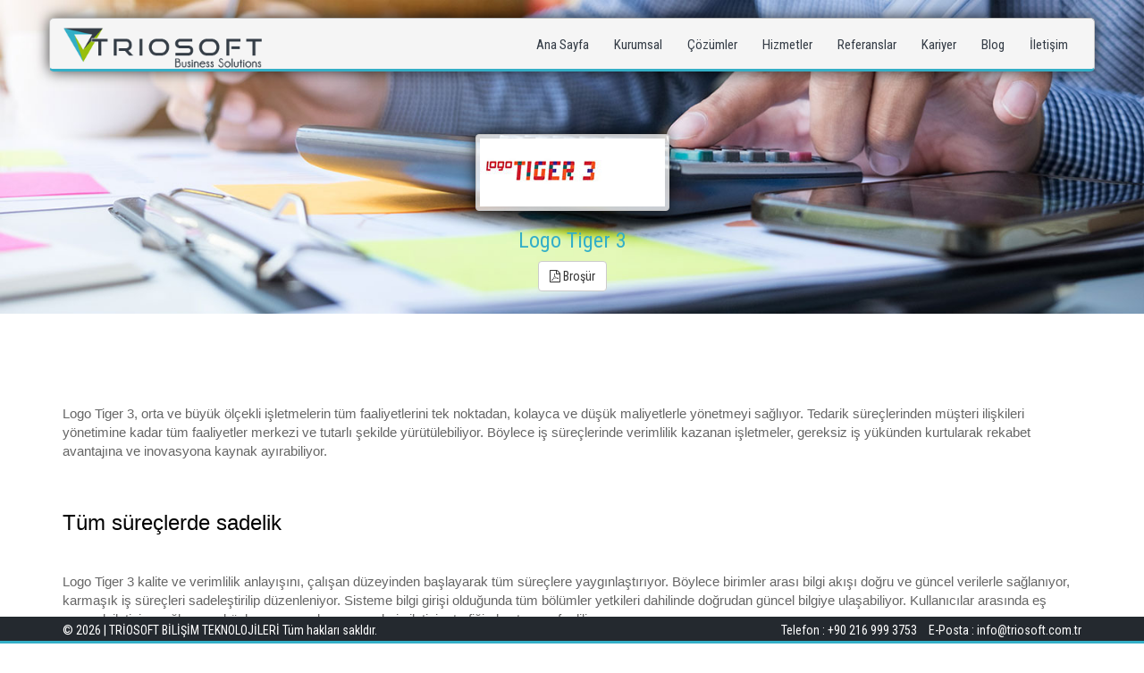

--- FILE ---
content_type: text/html; charset=utf-8
request_url: http://www.triosoft.com.tr/Solutions/Detail/3049
body_size: 44644
content:
<!DOCTYPE html>
<html>
<head>
    <meta charset="utf-8" />
    <meta name="viewport" content="width=device-width, initial-scale=1.0">
    <meta http-equiv="Content-Language" content="tr" />

    <!-- for Facebook -->
    <meta property="og:url" />
    <meta property="og:type" content="article" />
    <meta property="og:title" />
    <meta property="og:description" />
    <meta property="og:image" />

    <!-- for Twitter -->
    <meta name="twitter:card" content="summary" />
    <meta name="twitter:title" />
    <meta name="twitter:description" />
    <meta name="twitter:image" />

    <!-- for Others -->
    <meta itemscope itemtype="http://schema.org/Article" />
    <meta itemprop="headline" />
    <meta itemprop="description" />
    <meta itemprop="image" />

    <meta name="publisher" content="www.ozgursarikaya.com" />
    <meta name="coder" content="Özgür Sarıkaya" />
    <meta name="designer" content="Özgür Sarıkaya" />

    <meta name="author" content="TrioSoft" />
    <meta name="owner" content="TrioSoft" />
    <meta name="copyright" content="(c) TrioSoft 2016" />
    <meta name="Robots" content="all" />
    <meta name="rating" content="General" />
    <meta name="reply-to" content="info@triosoft.com.tr" />
    <meta name="distribution" content="Global" />
    <meta name="revisit-after" content="2 Days" />
    <meta name="title" />
    <meta name="description" />
    <meta name="abstract" />
    <meta name="keywords" />

    <title>TrioSoft | Logo Tiger 3</title>

    <link rel="shortcut icon" href="/Content/images/favicon.ico" />

    <!--Start : Font-->
    <link href="https://fonts.googleapis.com/css?family=Roboto+Condensed" rel="stylesheet" />
    <link href='https://fonts.googleapis.com/css?family=Oswald:400,300,700' rel='stylesheet' type='text/css' />
    <!--End : Font-->

    <!--Start : Style-->
    <link href="/Content/plugins/bootstrap-3.3.7/css/bootstrap.min.css" rel="stylesheet" />
    <link href="/Content/plugins/font-awesome-4.6.3/css/font-awesome.min.css" rel="stylesheet" />
    <link href="/Content/plugins/flavr/css/animate.css" rel="stylesheet" />
    <link href="/Content/plugins/flavr/css/flavr.min.css" rel="stylesheet" />
    <link href="/Content/css/master.css" rel="stylesheet" />
    
    
    <link href="/Content/plugins/lity/lity.min.css" rel="stylesheet" />

    <!--End : Style-->

	<!--Start : Google Analytics-->
	<script>
	  (function(i,s,o,g,r,a,m){i['GoogleAnalyticsObject']=r;i[r]=i[r]||function(){
	  (i[r].q=i[r].q||[]).push(arguments)},i[r].l=1*new Date();a=s.createElement(o),
	  m=s.getElementsByTagName(o)[0];a.async=1;a.src=g;m.parentNode.insertBefore(a,m)
	  })(window,document,'script','https://www.google-analytics.com/analytics.js','ga');
	 
	  ga('create', 'UA-84614383-1', 'auto');
	  ga('send', 'pageview');
	 
	</script>
	<!--End : Google Analytics-->
	
    <!--Start : Modernzr-->
    <script src="/Content/plugins/modernizr/modernizr-2.6.2.js"></script>
    <!--End : Modernzr-->
</head>
<body>

    

<!--Start : Header-->
<div id="header" class="">

    <div class="container">
        <div class="row">
            <!--Start : menu-->
            <div class="col-lg-12" id="menu">
                <div id="logo">
                    <a href="/"><img src="/Content/images/triosoft-dark-logo.png" /></a>
                    <div id="firm-info-box" class="hidden-xs">
                        <p>
                            <label class="blue-text">TRİOSOFT BİLİŞİM TEKNOLOJİLERİ</label>
                            <br />
                            Telefon : +90 216 999 3753 
                            <br />
                            Faks : +90 216 999 3753 
                            <br />
                            E-Posta : info@triosoft.com.tr
                            <br />
                            Adres : Soğanlık Yeni Mahalle Pegagaz Sokak No:4 Aura Residence B Blok D:44 Kartal İstanbul
                        </p>
                        
                    </div>
                </div>
                <div class="dropdown hidden-md hidden-lg hidden-xl">
                    <button class="btn btn-secondary dropdown-toggle" type="button" id="dropdownMenuButton" data-toggle="dropdown" aria-haspopup="true" aria-expanded="false">
                        Menü <i class="fa fa-bars" aria-hidden="true"></i>
                    </button>
                    <div class="dropdown-menu" aria-labelledby="dropdownMenuButton">
                        <a href="/">Ana Sayfa</a>
                        <a href="/Corporate">Kurumsal</a>
                        <a href="/Solutions">Çözümler</a>
                        <a href="/Services">Hizmetler</a>
                        <a href="/References">Referanslar</a>
                        <a href="/Carrier">Kariyer</a>
                        <a href="/Blog">Blog</a>
                        <a href="/Contact">İletişim</a>
                    </div>
                </div>
                <ul class="hidden-sm hidden-xs">
                    <li><a href="/">Ana Sayfa</a></li>
                    <li><a href="/Corporate">Kurumsal</a></li>
                    <li>
                        <a href="#">Çözümler</a>
                        <div id="solution_menu" class="animated">
                            <div class="row ">
                                <div class="col-lg-4 category">
                                    <ul class="nav nav-pills nav-stacked">
                                            <li class="active"><a data-toggle="pill" href="#tab_category_1">ERP &#199;&#246;z&#252;mleri</a></li>
                                            <li class=""><a data-toggle="pill" href="#tab_category_2">Kobi &#199;&#246;z&#252;mleri</a></li>
                                            <li class=""><a data-toggle="pill" href="#tab_category_3">İnsan Kaynakları &#199;&#246;z&#252;mleri</a></li>
                                            <li class=""><a data-toggle="pill" href="#tab_category_11">e-Devlet &#199;&#246;z&#252;mleri</a></li>
                                            <li class=""><a data-toggle="pill" href="#tab_category_4">Raporlama ve İş Analitiği &#199;&#246;z&#252;mleri</a></li>
                                            <li class=""><a data-toggle="pill" href="#tab_category_5">Tedarik Zinciri &#199;&#246;z&#252;mleri</a></li>
                                            <li class=""><a data-toggle="pill" href="#tab_category_6">Perakende &#199;&#246;z&#252;mleri</a></li>
                                            <li class=""><a data-toggle="pill" href="#tab_category_7">CRM &#199;&#246;z&#252;mleri</a></li>
                                            <li class=""><a data-toggle="pill" href="#tab_category_9">İş Akış Y&#246;netimi &#199;&#246;z&#252;mleri</a></li>
                                            <li class=""><a data-toggle="pill" href="#tab_category_1013">Proje &#199;&#246;z&#252;mleri</a></li>
                                            <li class=""><a data-toggle="pill" href="#tab_category_12">TrioSoft &#199;&#246;z&#252;mleri</a></li>
                                    </ul>
                                </div>
                                <div class="col-lg-8">
                                    <div class="tab-content">
                                            <div id="tab_category_1" class="tab-pane fade in active">
                                                <h3>ERP &#199;&#246;z&#252;mleri</h3>
                                                <div class="row">
                                                        <div class="solutionbox col-lg-3" onclick="location.href = '/Solutions/Detail/2035'">
                                                            <img src="/Content/images/solutions/logo/j-platform.jpg" class="img-responsive img-thumbnail" />
                                                            <a href="/Solutions/Detail/2035"><i class="fa fa-arrow-circle-o-right"></i> J-Platform</a>
                                                        </div>
                                                        <div class="solutionbox col-lg-3" onclick="location.href = '/Solutions/Detail/3045'">
                                                            <img src="/Content/images/solutions/logo/logo-tiger-wings-enterprise.jpg" class="img-responsive img-thumbnail" />
                                                            <a href="/Solutions/Detail/3045"><i class="fa fa-arrow-circle-o-right"></i> Logo Tiger Wings Enterprise</a>
                                                        </div>
                                                        <div class="solutionbox col-lg-3" onclick="location.href = '/Solutions/Detail/3046'">
                                                            <img src="/Content/images/solutions/logo/logo-tiger-3-enterprise.jpg" class="img-responsive img-thumbnail" />
                                                            <a href="/Solutions/Detail/3046"><i class="fa fa-arrow-circle-o-right"></i> Logo Tiger 3 Enterprise</a>
                                                        </div>
                                                        <div class="solutionbox col-lg-3" onclick="location.href = '/Solutions/Detail/3049'">
                                                            <img src="/Content/images/solutions/logo/logo-tiger-3.jpg" class="img-responsive img-thumbnail" />
                                                            <a href="/Solutions/Detail/3049"><i class="fa fa-arrow-circle-o-right"></i> Logo Tiger 3</a>
                                                        </div>
                                                        <div class="solutionbox col-lg-3" onclick="location.href = '/Solutions/Detail/3050'">
                                                            <img src="/Content/images/solutions/logo/logo-tiger-wings.jpg" class="img-responsive img-thumbnail" />
                                                            <a href="/Solutions/Detail/3050"><i class="fa fa-arrow-circle-o-right"></i> Logo Tiger Wings</a>
                                                        </div>
                                                </div>
                                            </div>
                                            <div id="tab_category_2" class="tab-pane fade in ">
                                                <h3>Kobi &#199;&#246;z&#252;mleri</h3>
                                                <div class="row">
                                                        <div class="solutionbox col-lg-3" onclick="location.href = '/Solutions/Detail/3047'">
                                                            <img src="/Content/images/solutions/logo/logo-go-wings.jpg" class="img-responsive img-thumbnail" />
                                                            <a href="/Solutions/Detail/3047"><i class="fa fa-arrow-circle-o-right"></i> Logo GO Wings</a>
                                                        </div>
                                                        <div class="solutionbox col-lg-3" onclick="location.href = '/Solutions/Detail/3048'">
                                                            <img src="/Content/images/solutions/logo/logo-go-3.jpg" class="img-responsive img-thumbnail" />
                                                            <a href="/Solutions/Detail/3048"><i class="fa fa-arrow-circle-o-right"></i> Logo GO 3</a>
                                                        </div>
                                                        <div class="solutionbox col-lg-3" onclick="location.href = '/Solutions/Detail/3053'">
                                                            <img src="/Content/images/solutions/logo/logo-mali-musavir-3.jpg" class="img-responsive img-thumbnail" />
                                                            <a href="/Solutions/Detail/3053"><i class="fa fa-arrow-circle-o-right"></i> Logo Mali M&#252;şavir 3</a>
                                                        </div>
                                                        <div class="solutionbox col-lg-3" onclick="location.href = '/Solutions/Detail/3051'">
                                                            <img src="/Content/images/solutions/logo/logo-isbasi.jpg" class="img-responsive img-thumbnail" />
                                                            <a href="/Solutions/Detail/3051"><i class="fa fa-arrow-circle-o-right"></i> Logo İşbaşı</a>
                                                        </div>
                                                        <div class="solutionbox col-lg-3" onclick="location.href = '/Solutions/Detail/3052'">
                                                            <img src="/Content/images/solutions/logo/logo-start-3-.jpg" class="img-responsive img-thumbnail" />
                                                            <a href="/Solutions/Detail/3052"><i class="fa fa-arrow-circle-o-right"></i> Logo Start 3 </a>
                                                        </div>
                                                </div>
                                            </div>
                                            <div id="tab_category_3" class="tab-pane fade in ">
                                                <h3>İnsan Kaynakları &#199;&#246;z&#252;mleri</h3>
                                                <div class="row">
                                                        <div class="solutionbox col-lg-3" onclick="location.href = '/Solutions/Detail/3057'">
                                                            <img src="/Content/images/solutions/logo/logo-j-hr.jpg" class="img-responsive img-thumbnail" />
                                                            <a href="/Solutions/Detail/3057"><i class="fa fa-arrow-circle-o-right"></i> Logo j-HR</a>
                                                        </div>
                                                        <div class="solutionbox col-lg-3" onclick="location.href = '/Solutions/Detail/3058'">
                                                            <img src="/Content/images/solutions/logo/logo-payroll.jpg" class="img-responsive img-thumbnail" />
                                                            <a href="/Solutions/Detail/3058"><i class="fa fa-arrow-circle-o-right"></i> Logo Payroll</a>
                                                        </div>
                                                        <div class="solutionbox col-lg-3" onclick="location.href = '/Solutions/Detail/3059'">
                                                            <img src="/Content/images/solutions/logo/logo-tiger-hr.jpg" class="img-responsive img-thumbnail" />
                                                            <a href="/Solutions/Detail/3059"><i class="fa fa-arrow-circle-o-right"></i> Logo Tiger HR</a>
                                                        </div>
                                                        <div class="solutionbox col-lg-3" onclick="location.href = '/Solutions/Detail/3060'">
                                                            <img src="/Content/images/solutions/logo/logo-bordro-plus.jpg" class="img-responsive img-thumbnail" />
                                                            <a href="/Solutions/Detail/3060"><i class="fa fa-arrow-circle-o-right"></i> Logo Bordro Plus</a>
                                                        </div>
                                                        <div class="solutionbox col-lg-3" onclick="location.href = '/Solutions/Detail/3069'">
                                                            <img src="/Content/images/solutions/logo/elogo-isg.jpg" class="img-responsive img-thumbnail" />
                                                            <a href="/Solutions/Detail/3069"><i class="fa fa-arrow-circle-o-right"></i> eLogo İSG</a>
                                                        </div>
                                                </div>
                                            </div>
                                            <div id="tab_category_11" class="tab-pane fade in ">
                                                <h3>e-Devlet &#199;&#246;z&#252;mleri</h3>
                                                <div class="row">
                                                        <div class="solutionbox col-lg-3" onclick="location.href = '/Solutions/Detail/3035'">
                                                            <img src="/Content/images/solutions/logo/e-arsiv.jpg" class="img-responsive img-thumbnail" />
                                                            <a href="/Solutions/Detail/3035"><i class="fa fa-arrow-circle-o-right"></i> e-Arşiv</a>
                                                        </div>
                                                        <div class="solutionbox col-lg-3" onclick="location.href = '/Solutions/Detail/3034'">
                                                            <img src="/Content/images/solutions/logo/e-fatura.jpg" class="img-responsive img-thumbnail" />
                                                            <a href="/Solutions/Detail/3034"><i class="fa fa-arrow-circle-o-right"></i> e-Fatura</a>
                                                        </div>
                                                        <div class="solutionbox col-lg-3" onclick="location.href = '/Solutions/Detail/3036'">
                                                            <img src="/Content/images/solutions/logo/e-defter.jpg" class="img-responsive img-thumbnail" />
                                                            <a href="/Solutions/Detail/3036"><i class="fa fa-arrow-circle-o-right"></i> e-Defter</a>
                                                        </div>
                                                        <div class="solutionbox col-lg-3" onclick="location.href = '/Solutions/Detail/3037'">
                                                            <img src="/Content/images/solutions/logo/e-irsaliye.jpg" class="img-responsive img-thumbnail" />
                                                            <a href="/Solutions/Detail/3037"><i class="fa fa-arrow-circle-o-right"></i> e-İrsaliye</a>
                                                        </div>
                                                        <div class="solutionbox col-lg-3" onclick="location.href = '/Solutions/Detail/3038'">
                                                            <img src="/Content/images/solutions/logo/e-mustahsil-makbuzu.jpg" class="img-responsive img-thumbnail" />
                                                            <a href="/Solutions/Detail/3038"><i class="fa fa-arrow-circle-o-right"></i> e-M&#252;stahsil Makbuzu</a>
                                                        </div>
                                                        <div class="solutionbox col-lg-3" onclick="location.href = '/Solutions/Detail/3039'">
                                                            <img src="/Content/images/solutions/logo/e-mutabakat.jpg" class="img-responsive img-thumbnail" />
                                                            <a href="/Solutions/Detail/3039"><i class="fa fa-arrow-circle-o-right"></i> e-Mutabakat</a>
                                                        </div>
                                                        <div class="solutionbox col-lg-3" onclick="location.href = '/Solutions/Detail/3040'">
                                                            <img src="/Content/images/solutions/logo/e-ekstre.jpg" class="img-responsive img-thumbnail" />
                                                            <a href="/Solutions/Detail/3040"><i class="fa fa-arrow-circle-o-right"></i> e-Ekstre</a>
                                                        </div>
                                                        <div class="solutionbox col-lg-3" onclick="location.href = '/Solutions/Detail/3041'">
                                                            <img src="/Content/images/solutions/logo/connect-banka.jpg" class="img-responsive img-thumbnail" />
                                                            <a href="/Solutions/Detail/3041"><i class="fa fa-arrow-circle-o-right"></i> Connect Banka</a>
                                                        </div>
                                                        <div class="solutionbox col-lg-3" onclick="location.href = '/Solutions/Detail/3042'">
                                                            <img src="/Content/images/solutions/logo/connect-b2b.jpg" class="img-responsive img-thumbnail" />
                                                            <a href="/Solutions/Detail/3042"><i class="fa fa-arrow-circle-o-right"></i> Connect B2b</a>
                                                        </div>
                                                        <div class="solutionbox col-lg-3" onclick="location.href = '/Solutions/Detail/3043'">
                                                            <img src="/Content/images/solutions/logo/elogo-e-tahsilat.jpg" class="img-responsive img-thumbnail" />
                                                            <a href="/Solutions/Detail/3043"><i class="fa fa-arrow-circle-o-right"></i> eLogo e-Tahsilat</a>
                                                        </div>
                                                        <div class="solutionbox col-lg-3" onclick="location.href = '/Solutions/Detail/3044'">
                                                            <img src="/Content/images/solutions/logo/e-serbest-meslek-makbuzu.jpg" class="img-responsive img-thumbnail" />
                                                            <a href="/Solutions/Detail/3044"><i class="fa fa-arrow-circle-o-right"></i> e-Serbest Meslek Makbuzu</a>
                                                        </div>
                                                </div>
                                            </div>
                                            <div id="tab_category_4" class="tab-pane fade in ">
                                                <h3>Raporlama ve İş Analitiği &#199;&#246;z&#252;mleri</h3>
                                                <div class="row">
                                                        <div class="solutionbox col-lg-3" onclick="location.href = '/Solutions/Detail/3054'">
                                                            <img src="/Content/images/solutions/logo/logo-mind-budget.jpg" class="img-responsive img-thumbnail" />
                                                            <a href="/Solutions/Detail/3054"><i class="fa fa-arrow-circle-o-right"></i> Logo Mind Budget</a>
                                                        </div>
                                                        <div class="solutionbox col-lg-3" onclick="location.href = '/Solutions/Detail/3055'">
                                                            <img src="/Content/images/solutions/logo/logo-mind-insight.jpg" class="img-responsive img-thumbnail" />
                                                            <a href="/Solutions/Detail/3055"><i class="fa fa-arrow-circle-o-right"></i> Logo Mind Insight</a>
                                                        </div>
                                                        <div class="solutionbox col-lg-3" onclick="location.href = '/Solutions/Detail/3056'">
                                                            <img src="/Content/images/solutions/logo/logo-mind-navigator.jpg" class="img-responsive img-thumbnail" />
                                                            <a href="/Solutions/Detail/3056"><i class="fa fa-arrow-circle-o-right"></i> Logo Mind Navigator</a>
                                                        </div>
                                                </div>
                                            </div>
                                            <div id="tab_category_5" class="tab-pane fade in ">
                                                <h3>Tedarik Zinciri &#199;&#246;z&#252;mleri</h3>
                                                <div class="row">
                                                        <div class="solutionbox col-lg-3" onclick="location.href = '/Solutions/Detail/3062'">
                                                            <img src="/Content/images/solutions/logo/logo-wms.jpg" class="img-responsive img-thumbnail" />
                                                            <a href="/Solutions/Detail/3062"><i class="fa fa-arrow-circle-o-right"></i> Logo WMS</a>
                                                        </div>
                                                        <div class="solutionbox col-lg-3" onclick="location.href = '/Solutions/Detail/3063'">
                                                            <img src="/Content/images/solutions/logo/logo-wms-platform.jpg" class="img-responsive img-thumbnail" />
                                                            <a href="/Solutions/Detail/3063"><i class="fa fa-arrow-circle-o-right"></i> Logo WMS Platform</a>
                                                        </div>
                                                        <div class="solutionbox col-lg-3" onclick="location.href = '/Solutions/Detail/3068'">
                                                            <img src="/Content/images/solutions/logo/logo-mobile-sales.jpg" class="img-responsive img-thumbnail" />
                                                            <a href="/Solutions/Detail/3068"><i class="fa fa-arrow-circle-o-right"></i> Logo Mobile Sales</a>
                                                        </div>
                                                </div>
                                            </div>
                                            <div id="tab_category_6" class="tab-pane fade in ">
                                                <h3>Perakende &#199;&#246;z&#252;mleri</h3>
                                                <div class="row">
                                                        <div class="solutionbox col-lg-3" onclick="location.href = '/Solutions/Detail/3065'">
                                                            <img src="/Content/images/solutions/logo/logo-diva-service.jpg" class="img-responsive img-thumbnail" />
                                                            <a href="/Solutions/Detail/3065"><i class="fa fa-arrow-circle-o-right"></i> Logo Diva SERVICE</a>
                                                        </div>
                                                        <div class="solutionbox col-lg-3" onclick="location.href = '/Solutions/Detail/3064'">
                                                            <img src="/Content/images/solutions/logo/logo-diva-pos.jpg" class="img-responsive img-thumbnail" />
                                                            <a href="/Solutions/Detail/3064"><i class="fa fa-arrow-circle-o-right"></i> Logo Diva POS</a>
                                                        </div>
                                                        <div class="solutionbox col-lg-3" onclick="location.href = '/Solutions/Detail/3066'">
                                                            <img src="/Content/images/solutions/logo/logo-diva-shop.jpg" class="img-responsive img-thumbnail" />
                                                            <a href="/Solutions/Detail/3066"><i class="fa fa-arrow-circle-o-right"></i> Logo Diva SHOP</a>
                                                        </div>
                                                        <div class="solutionbox col-lg-3" onclick="location.href = '/Solutions/Detail/3067'">
                                                            <img src="/Content/images/solutions/logo/logo-diva-channel.jpg" class="img-responsive img-thumbnail" />
                                                            <a href="/Solutions/Detail/3067"><i class="fa fa-arrow-circle-o-right"></i> Logo Diva CHANNEL</a>
                                                        </div>
                                                </div>
                                            </div>
                                            <div id="tab_category_7" class="tab-pane fade in ">
                                                <h3>CRM &#199;&#246;z&#252;mleri</h3>
                                                <div class="row">
                                                        <div class="solutionbox col-lg-3" onclick="location.href = '/Solutions/Detail/3061'">
                                                            <img src="/Content/images/solutions/logo/-logo-crm.jpg" class="img-responsive img-thumbnail" />
                                                            <a href="/Solutions/Detail/3061"><i class="fa fa-arrow-circle-o-right"></i>  Logo CRM</a>
                                                        </div>
                                                </div>
                                            </div>
                                            <div id="tab_category_9" class="tab-pane fade in ">
                                                <h3>İş Akış Y&#246;netimi &#199;&#246;z&#252;mleri</h3>
                                                <div class="row">
                                                        <div class="solutionbox col-lg-3" onclick="location.href = '/Solutions/Detail/3070'">
                                                            <img src="/Content/images/solutions/logo/logo-flow.jpg" class="img-responsive img-thumbnail" />
                                                            <a href="/Solutions/Detail/3070"><i class="fa fa-arrow-circle-o-right"></i> Logo Flow</a>
                                                        </div>
                                                        <div class="solutionbox col-lg-3" onclick="location.href = '/Solutions/Detail/3071'">
                                                            <img src="/Content/images/solutions/logo/logo-e-flow.jpg" class="img-responsive img-thumbnail" />
                                                            <a href="/Solutions/Detail/3071"><i class="fa fa-arrow-circle-o-right"></i> Logo E-Flow</a>
                                                        </div>
                                                </div>
                                            </div>
                                            <div id="tab_category_1013" class="tab-pane fade in ">
                                                <h3>Proje &#199;&#246;z&#252;mleri</h3>
                                                <div class="row">
                                                        <div class="solutionbox col-lg-3" onclick="location.href = '/Solutions/Detail/3072'">
                                                            <img src="/Content/images/solutions/logo/logo-hazine-sihirbazi.jpg" class="img-responsive img-thumbnail" />
                                                            <a href="/Solutions/Detail/3072"><i class="fa fa-arrow-circle-o-right"></i> Logo Hazine Sihirbazı</a>
                                                        </div>
                                                        <div class="solutionbox col-lg-3" onclick="location.href = '/Solutions/Detail/3073'">
                                                            <img src="/Content/images/solutions/logo/logo-b2b.jpg" class="img-responsive img-thumbnail" />
                                                            <a href="/Solutions/Detail/3073"><i class="fa fa-arrow-circle-o-right"></i> Logo B2B</a>
                                                        </div>
                                                </div>
                                            </div>
                                            <div id="tab_category_12" class="tab-pane fade in ">
                                                <h3>TrioSoft &#199;&#246;z&#252;mleri</h3>
                                                <div class="row">
                                                </div>
                                            </div>
                                    </div>
                                </div>
                                
                                
                            </div>
                        </div>
                    </li>
                    <li><a href="/Services">Hizmetler</a></li>
                    <li><a href="/References">Referanslar</a></li>
                    <li><a href="/Carrier">Kariyer</a></li>
                    <li><a href="/Blog">Blog</a></li>
                    <li><a href="/Contact">İletişim</a></li>
                    
                </ul>
            </div>
            <!--End : menu-->
        </div>
    </div>
    

</div>
<!--End : Header-->



    <!--Start : Content-->
    


<div class="fullwidth" id="solution_header" style="background-image: url(/Content/images/solutions/bg/logo-tiger-3.jpg); ">
    <div class="container">
        <div class="row">
            <div class="col-lg-12" id="solution_header_content">
                <img src="/Content/images/solutions/logo/logo-tiger-3.jpg" class="img-thumbnail" />
                <br />
                <h3 class="blue-text">Logo Tiger 3</h3>
                                    <a href="/Content/images/solutions/brochure/logo-tiger-3.pdf" class="btn btn-default" target="_blank"><i class="fa fa-file-pdf-o"></i> Broşür</a>
                

            </div>
        </div>
    </div>

</div>
<div class="container">
    <div class="row">
        <div class="col-lg-12" id="solution_content"><p><br></p><p style="margin-bottom: 1.6rem; padding: 0px; opacity: 0.6; color: rgb(0, 0, 0); font-family: regular, arial, helvetica, sans-serif; font-size: 15.36px;"><br>Logo Tiger 3, orta ve büyük ölçekli işletmelerin tüm faaliyetlerini tek noktadan, kolayca ve düşük maliyetlerle yönetmeyi sağlıyor. Tedarik süreçlerinden müşteri ilişkileri yönetimine kadar tüm faaliyetler merkezi ve tutarlı şekilde yürütülebiliyor. Böylece iş süreçlerinde verimlilik kazanan işletmeler, gereksiz iş yükünden kurtularak rekabet avantajına ve inovasyona kaynak ayırabiliyor.    </p><h3 style="margin: 1.6rem 0px; padding: 0px; font-family: medium, arial, helvetica, sans-serif; line-height: 1.5em; color: rgb(0, 0, 0); letter-spacing: normal;">                                      <br>Tüm süreçlerde sadelik </h3><p style="margin-bottom: 1.6rem; padding: 0px; opacity: 0.6; color: rgb(0, 0, 0); font-family: regular, arial, helvetica, sans-serif; font-size: 15.36px;"><br>Logo Tiger 3 kalite ve verimlilik anlayışını, çalışan düzeyinden başlayarak tüm süreçlere yaygınlaştırıyor. Böylece birimler arası bilgi akışı doğru ve güncel verilerle sağlanıyor, karmaşık iş süreçleri sadeleştirilip düzenleniyor. Sisteme bilgi girişi olduğunda tüm bölümler yetkileri dahilinde doğrudan güncel bilgiye ulaşabiliyor. Kullanıcılar arasında eş zamanlı iletişim sağlanıyor, böylece zamandan ve gereksiz iletişim trafiğinden tasarruf ediliyor. </p><h3 style="margin: 1.6rem 0px; padding: 0px; font-family: medium, arial, helvetica, sans-serif; line-height: 1.5em; color: rgb(0, 0, 0); letter-spacing: normal;"><br>Geliştirilebilir yapı</h3><p style="margin-bottom: 1.6rem; padding: 0px; opacity: 0.6; color: rgb(0, 0, 0); font-family: regular, arial, helvetica, sans-serif; font-size: 15.36px;"><br>Logo Tiger 3, farklı sektörlerdeki büyük ve orta ölçekli işletmelerin ihtiyaçlarına göre hazırlanmış standart modüllerin yanı sıra, özel çözümleri de opsiyonel olarak sunuyor. Bu sayede işletmeler, ihtiyaçlarına en uygun ERP paketini oluşturabiliyor. </p></div>
    </div>
</div>

    <div class="fullwidth" style="border-top:1px solid #c4c4c4; background:#f5f5f5; padding-bottom:50px; padding-top:50px;">
        <div class="container">
            <div class="row">
                <div class="col-lg-12">
                    <h4 class="blue-text">ERP &#199;&#246;z&#252;mleri kategorisine ait diğer ürünler :</h4>
                    <br />
                    <br />
                </div>
                    <div class="solutionbox col-lg-3" onclick="location.href = '/Solutions/Detail/2035'">
                        <img src="/Content/images/solutions/logo/j-platform.jpg" class="img-responsive img-thumbnail" />
                        <a href="/Solutions/Detail/2035"><i class="fa fa-arrow-circle-o-right"></i> J-Platform</a>
                    </div>
                    <div class="solutionbox col-lg-3" onclick="location.href = '/Solutions/Detail/3045'">
                        <img src="/Content/images/solutions/logo/logo-tiger-wings-enterprise.jpg" class="img-responsive img-thumbnail" />
                        <a href="/Solutions/Detail/3045"><i class="fa fa-arrow-circle-o-right"></i> Logo Tiger Wings Enterprise</a>
                    </div>
                    <div class="solutionbox col-lg-3" onclick="location.href = '/Solutions/Detail/3046'">
                        <img src="/Content/images/solutions/logo/logo-tiger-3-enterprise.jpg" class="img-responsive img-thumbnail" />
                        <a href="/Solutions/Detail/3046"><i class="fa fa-arrow-circle-o-right"></i> Logo Tiger 3 Enterprise</a>
                    </div>
                    <div class="solutionbox col-lg-3" onclick="location.href = '/Solutions/Detail/3050'">
                        <img src="/Content/images/solutions/logo/logo-tiger-wings.jpg" class="img-responsive img-thumbnail" />
                        <a href="/Solutions/Detail/3050"><i class="fa fa-arrow-circle-o-right"></i> Logo Tiger Wings</a>
                    </div>
                <br />
                <br />
            </div>
        </div>
    </div>


    <!--Start : Content-->

    <!--Start : Footer-->
<footer id="footer" class="fullwidth dark-bg">
    <!--Start : Footer-Top-->
    <div class="footer-top fullwidth" >
        <div class="container">
            <div class="row">
                <div class="col-lg-12 text-center">
                    <h3 class="blue-text margin-top-25">Bizi Takip Edin</h3>
                    <p class="white-text">
                        Önemli gelişmeleri ve yeni haberleri herkesten önce siz takip edin...
                    </p>
                    <div class="row">
                        <div class="col-lg-6 col-lg-offset-3">
                            <div class="input-group margin-top-bottom-25">
                                <input type="text" id="txt-subscription" class="form-control" aria-label="..." placeholder="Abone olmak için e-posta yazınız...">
                                <div class="input-group-btn">
                                    <button type="button" id="btn-subscription" class="btn btn-blue">Takip Et</button>
                                </div><!-- /btn-group -->
                            </div><!-- /input-group -->
                        </div>
                        <div class="col-lg-12 text-center margin-top-25">
                           
                            <img src="/Content/images/isortagi_kurumsal_500_335.png" height="101" width="150" /> <!--060320--> <!--160420 height, width-->
                            <img src="/Content/images/isortagi_cozumgelistirme_500_335.png" class="" height="101" width="150" /> <!--060320--> <!--160420 height, width-->
                        </div>
                    </div>
                    <div class="clearfix"></div>
                    
                    <div id="footer-social" class="text-center margin-top-25">
                            <a href="https://www.facebook.com/TrioSoftBilisim" target="_blank" title="Facebook"><i class="fa fa-facebook"></i></a>
                            <a href="https://twitter.com/triosoftbilisim" target="_blank" title="Twitter"><i class="fa fa-twitter"></i></a>
                            <a href="https://instagram.com/TrioSoft" target="_blank" title="Instegram"><i class="fa fa-instagram"></i></a>
                            <a href="https://www.youtube.com/channel/UCMsncvLJJwToOGk4vOvzO1w" target="_blank" title="Youtube"><i class="fa fa-youtube"></i></a>
                    </div>
					<br/><br/><br/>
					<div class="clearfix"></div>
                </div>
            </div>
        </div>
    </div>
    <!--End : Footer-Top-->

    <!--Start : Footer-Bottom-->
    <div class="footer-bottom fullwidth margin-top-50">
        <div class="container">
            <div class="row">
                <div class="col-lg-12">
                    <span class="white-text">© 2026 | TRİOSOFT BİLİŞİM TEKNOLOJİLERİ Tüm hakları sakldır.</span>
                    <div class="pull-right">
                        <a href="#">Telefon : +90 216 999 3753 </a>
                        <a href="#">E-Posta : info@triosoft.com.tr</a>
                    </div>
                </div>
            </div>
        </div>
    </div>
    <!--End : Footer-Bottom-->
</footer>
<!--End : Footer-->

    <!--Start : Script-->
    <script src="/Content/plugins/jquery/jquery-1.10.2.min.js"></script>
    <script src="/Content/plugins/bootstrap-3.3.7/js/bootstrap.min.js"></script>
    <script src="/Content/plugins/flavr/js/flavr.min.js"></script>
    <script src="/Content/js/script.js"></script> 
       
        
    <script src="/Content/plugins/lity/lity.js"></script>

    <!--Start : Script-->

    <script>

        $(document).ready(function () {
            $(window).bind('scroll', function () {

                if ($(window).scrollTop() > 100)
                {
                    if (!$("#header").hasClass("fixedmenu"))
                    {
                        $('#header').hide().addClass('fixedmenu').fadeIn();
                    }

                }
                else
                {
                    if ($("#header").hasClass("fixedmenu"))
                    {
                        $('#header').hide().removeClass('fixedmenu').fadeIn();
                    }

                }
            });



            $('#btn-subscription').click(function () {

                var email = $('#txt-subscription').val();
                var filter = /^[_a-z0-9-]+(\.[_a-z0-9-]+)*@[a-z0-9-]+(\.[a-z0-9-]+)*(\.[a-z]{2,4})$/;

                if (!filter.test(email))
                {
                    HataMesaji("Geçersiz bir e-posta adresi yazdınız!");
                    return false
                }
                else
                {
                    $.ajax({
                        url: '/Home/SaveSubscription',
                        type: "POST",
                        datatype: "json",
                        data: {
                            email: email
                        },
                        success: function (data) {
                            if (data == true) {
                                OnayMesaji("İşlem başarı ile gerçekleşmiştir...");
                                $('#txt-subscription').val("");
                            }
                            else {
                                HataMesaji("Bir hata oluştu! Lütfen daha sonra tekrar deneyiniz...");
                            }
                        }

                    });
                }

            });

        });




    </script>
    
    


</body>
</html>


--- FILE ---
content_type: text/css
request_url: http://www.triosoft.com.tr/Content/css/master.css
body_size: 17559
content:

body{
    font-family: 'Roboto Condensed', sans-serif;
    /*font-family: 'Oswald', sans-serif;*/
}
.page-freespace
{
    width:100%;
    height:230px;
    background-attachment:fixed;
    background-image: url(../images/bg-top2.jpg);
}
.fullwidth {width:100% !important;}
.no-radius{
    border-radius:0px !important;
    -webkit-border-radius:0px !important;
    -moz-border-radius:0px !important;
    -o-border-radius:0px !important;
}

/*********************************************//*Margin*/
.margin-top-25 {margin-top:25px;}
.margin-bottom-25 {margin-bottom:25px;}
.margin-right-25 {margin-right:25px;}
.margin-left-25 {margin-left:25px;}

.margin-top-50 {margin-top:50px;}
.margin-bottom-50 {margin-bottom:50px;}
.margin-right-50 {margin-right:50px;}
.margin-left-50 {margin-left:50px;}

.margin-top-75 {margin-top:75px;}
.margin-bottom-75 {margin-bottom:75px;}
.margin-right-75 {margin-right:75px;}
.margin-left-75 {margin-left:75px;}

.margin-top-bottom-25 {margin-top:25px;}
.margin-left-right-25 {margin-right:25px;}

.margin-top-bottom-50 {margin-top:50px;}
.margin-left-right-50 {margin-right:50px;}

.margin-top-bottom-75 {margin-top:75px;}
.margin-left-right-75 {margin-right:75px;}

/*********************************************//*Padding*/
.padding-top-25 {padding-top:25px;}
.padding-bottom-25 {padding-bottom:25px;}
.padding-right-25 {padding-right:25px;}
.padding-left-25 {padding-left:25px;}

.padding-top-50 {padding-top:50px;}
.padding-bottom-50 {padding-bottom:50px;}
.padding-right-50 {padding-right:50px;}
.padding-left-50 {padding-left:50px;}

.padding-top-75 {padding-top:75px;}
.padding-bottom-75 {padding-bottom:75px;}
.padding-right-75 {padding-right:75px;}
.padding-left-75 {padding-left:75px;}

.padding-top-bottom-25 {padding-top:25px;}
.padding-left-right-25 {padding-right:25px;}

.padding-top-bottom-50 {padding-top:50px;}
.padding-left-right-50 {padding-right:50px;}

.padding-top-bottom-75 {padding-top:75px;}
.padding-left-right-75 {padding-right:75px;}

/*********************************************//*Color*/

.dark-text {color:#343c46 !important}
.green-text {color:#98bf0e !important}
.blue-text {color:#33afc7 !important}
.light-text{color:#f5f5f5 !important}
.white-text{color:#fff !important}

/*********************************************//*Button*/
.btn-dark {color:#fff ;background:#343c46; border-color:#1f1f1f;}
.btn-green{color:#fff ;background:#98bf0e; border-color:#7a9a0a;}
.btn-blue{color:#fff; background:#33afc7; border-color:#2f98ad;}

/*********************************************//*Background*/

.dark-bg {background:#343c46 !important}
.green-bg {background:#98bf0e !important}
.blue-bg {background:#33afc7 !important}
.black-bg{background:#000 !important}
.light-bg{background:#f5f5f5 !important}
.light-bg-op-6{background:rgba(245, 245, 245, .6) !important}
.white-bg{background:#fff !important}
.white-bg-op-5{background:rgba(255, 255, 255, .5) !important}
.black-bg-op-5{background: rgba(0,0,0,.5);}
.black-bg-op-6{background: rgba(0,0,0,.6);}

.facebook-bg{background:#3B5998 !important;}
.twitter-bg{background:#00ACED !important;}
.instagram-bg{background:#D93378 !important;}
.youtube-bg{background:#D8271D !important;}
.googleplus-bg{background:#DC4A38 !important;}
.github-bg{background:#323131 !important;}

/*********************************************//*Background*/
.border-top-green {border-top:3px solid #98bf0e !important}
.border-top-blue {border-top:3px solid #33afc7 !important}

.border-bottom-green {border-bottom:3px solid #98bf0e !important}
.border-bottom-blue {border-bottom:3px solid #33afc7 !important}

.border-green {border-color:#98bf0e !important}
.border-blue {border-color:#33afc7 !important}



/*********************************************//*Header*/
/*
#header
{
    position:fixed; 
    top:0px; 
    left:0px; 
    width:100%;
    height:auto; 
    z-index:99;
}

.header-top
{
    height:80px;
}

.header-bottom
{
    height:50px;
    border-top:1px solid #c4c4c4
}
*/
#header
{
    position:fixed; 
    top:0px; 
    left:0px; 
    width:100%;
    height:auto; 
    z-index:99;
}
#menu 
{
    background:#f5f5f5;
    border:1px solid #c4c4c4;
    border-bottom:3px solid #33afc7;
    height:60px;
    -webkit-border-radius: 5px;
    -moz-border-radius: 5px;
    border-radius: 5px;
    -webkit-box-shadow: 0px 0px 16px 0px rgba(0,0,0,0.75);
    -moz-box-shadow: 0px 0px 16px 0px rgba(0,0,0,0.75);
    box-shadow: 0px 0px 16px 0px rgba(0,0,0,0.75);
    position:relative;
    top:20px;
    z-index:999;
}

#logo{
    position:relative;
    width:235px;
    height:50px;
    float:left;
}

#logo img{
    height:60px;
}

#firm-info-box
{
    position:absolute;
    width:380px;
    height:auto;
    background:#343c46;
    top:60px;
    left:0px;
    z-index:99;
    -webkit-box-shadow: -1px 2px 31px 1px rgba(0,0,0,0.75);
    -moz-box-shadow: -1px 2px 31px 1px rgba(0,0,0,0.75);
    box-shadow: -1px 2px 31px 1px rgba(0,0,0,0.75);
    display:none;

}
#firm-info-box p
{
    color:#fff;
    line-height:25px;
    padding-top:10px;
    padding-left:10px;
    padding-right:10px;
}




#logo:hover #firm-info-box
{
    display:block;
}


#social-network
{
    list-style:none;
    margin-top:25px;
}

#social-network li
{
    width:30px;
    height:30px;
    float:left;
    margin-right:3px;
}

#social-network li a
{
    width:30px;
    height:30px;
    color:#343c46;
    display:inline-block;
    text-decoration:none;
    line-height:30px;
    text-align:center;
    border:1px solid #c4c4c4;
    font-size:18px;
}

#social-network li:hover a
{
    background:#33afc7;
    border-color:#33afc7;
    color:#fff;
}


#menu > ul
{
    list-style:none;
    width:auto;
    height:auto;
    float:right;
}

#menu > ul > li
{
    float:left;
}

#menu > ul > li > a
{
    font-size:15px;
    color:#343c46;
    padding:14px;
    line-height:30px;    
    text-decoration:none;
    transition: all .2s ease-in-out;
    display:inline-block;
}



#menu > ul > li:hover > a
{
    color:#fff;
    text-shadow:1px 1px #333;
    background:#33afc7;
    transform: scale(1.2);
}


#mobileMenu ul
{
    list-style:none;
}


#user-entry a
{
    font-size:15px;
    color:#343c46; 
    width:auto;
    height:47px;
    line-height:47px;
    display:inline-block;
    text-decoration:none;
}

#user-entry a:hover
{
    color:#33afc7;
}


#solution_menu
{
    position:absolute;
    width:100%;
    height:auto;
    background:#fff;
    top:60px;
    left:0px;
    z-index:98;
    border:1px solid #c4c4c4; 
    border-bottom:3px solid #33afc7; 
    -webkit-box-shadow: -1px 2px 31px 1px rgba(0,0,0,0.75);
    -moz-box-shadow: -1px 2px 31px 1px rgba(0,0,0,0.75);
    box-shadow: -1px 2px 31px 1px rgba(0,0,0,0.75);
    display:none;
    -webkit-border-radius: 5px;
    -moz-border-radius: 5px;
    border-radius: 5px;
    padding:20px;
}

#menu > ul > li:hover #solution_menu
{    
    -webkit-backface-visibility: visible !important;
	-webkit-animation-name: flipInX;
	-moz-backface-visibility: visible !important;
	-moz-animation-name: flipInX;
	-o-backface-visibility: visible !important;
	-o-animation-name: flipInX;
	backface-visibility: visible !important;
	animation-name: flipInX;    
    display:block;
}
#solution_menu .category
{
    height:auto;
}
#solution_menu ul
{
    padding:0;
}
.category .nav > li > a
{
    color:#333 !important;
}

.category .nav-pills li.active a
{
    background:#33afc7 !important;
    text-shadow:1px 1px #333 !important;
    color:#fff !important;
}


.solutionbox{
    margin-bottom:20px;
    cursor:pointer;
}
.solutionbox:hover a
{
    color:#33afc7;
}

.solutionbox a
{
    color:#333;
    text-decoration:none;
}
.solutionbox a:hover
{
    color:#33afc7;
}



.animated{
    -webkit-animation-fill-mode:both;
    -moz-animation-fill-mode:both;
    -ms-animation-fill-mode:both;
    -o-animation-fill-mode:both;
    animation-fill-mode:both;
    -webkit-animation-duration:1s;
    -moz-animation-duration:1s;
    -ms-animation-duration:1s;
    -o-animation-duration:1s;
    animation-duration:1s;

}
@-webkit-keyframes flipInX {
    0% {
        -webkit-transform: perspective(400px) rotateX(90deg);
        opacity: 0;
    } 40% {
        -webkit-transform: perspective(400px) rotateX(-10deg);
    }
    
    70% {
        -webkit-transform: perspective(400px) rotateX(10deg);
    }
    
    100% {
        -webkit-transform: perspective(400px) rotateX(0deg);
        opacity: 1;
    }
}
@-moz-keyframes flipInX {
    0% {
        -moz-transform: perspective(400px) rotateX(90deg);
        opacity: 0;
    }
    
    40% {
        -moz-transform: perspective(400px) rotateX(-10deg);
    }
    
    70% {
        -moz-transform: perspective(400px) rotateX(10deg);
    }
    
    100% {
        -moz-transform: perspective(400px) rotateX(0deg);
        opacity: 1;
    }
}
@-o-keyframes flipInX {
    0% {
        -o-transform: perspective(400px) rotateX(90deg);
        opacity: 0;
    }
    
    40% {
        -o-transform: perspective(400px) rotateX(-10deg);
    }
    
    70% {
        -o-transform: perspective(400px) rotateX(10deg);
    }
    
    100% {
        -o-transform: perspective(400px) rotateX(0deg);
        opacity: 1;
    }
}
@keyframes flipInX {
    0% {
        transform: perspective(400px) rotateX(90deg);
        opacity: 0;
    }
    
    40% {
        transform: perspective(400px) rotateX(-10deg);
    }
    
    70% {
        transform: perspective(400px) rotateX(10deg);
    }
    
    100% {
        transform: perspective(400px) rotateX(0deg);
        opacity: 1;
    }
}

.flipInX {
	-webkit-backface-visibility: visible !important;
	-webkit-animation-name: flipInX;
	-moz-backface-visibility: visible !important;
	-moz-animation-name: flipInX;
	-o-backface-visibility: visible !important;
	-o-animation-name: flipInX;
	backface-visibility: visible !important;
	animation-name: flipInX;
}





/*********************************************//*Footer*/
.footer-bottom
{
    height:30px;
    border-top:1px solid #24292f;
    line-height:29px;
    background:#24292f;
    position:fixed;
    left:0;
    bottom:0;
    border-bottom:3px solid #33afc7;
}

#footer-social ul
{
    list-style:none;
    width:auto;
    height:30px;
}

#footer-social a
{
    width:30px;
    height:30px;
    color:#fff;
    display:inline-block;
    text-decoration:none;
    line-height:30px;
    border:1px solid #fff;
    font-size:18px;
    text-align:center;
    margin-left:10px;
}
#footer-social a:first-child{margin-left:0px;}
#footer-social a:hover
{
    background:#33afc7;
    border-color:#33afc7;
    color:#fff;
}

.footer-bottom a
{
    color:#fff;
    text-decoration:none;
    margin-left:10px;
}

.footer-bottom a:nth-child(1)
{
    margin-left:0px;
}

.footer-bottom a:hover
{
    color:#33afc7;
}



#harita
{
    height:800px;
}


/*********************************************//*İletisim-Bilgileri*/
.iletisim-bilgileri p
{
    line-height:40px;
}

.iletisim-bilgileri p i
{
    width:30px;
    height:30px;
    border:1px solid #33afc7;
    text-align:center;
    line-height:30px;
    margin-right:10px;
    color:#33afc7;
}


/*********************************************//*iletisim-sosyal-iconlar*/

.iletisim-sosyal-iconlar a
{
    width:50px;
    height:50px;
    line-height:50px;
    text-align:center;
    color:#fff;
    background:#33afc7;
    display:inline-block;
    margin-right:5px;

}



/*********************************************//*Blog*/

.blog
{
    margin-bottom:50px;
}

.blog p span:first-child
{
    margin-right:75px;
}


.blog-en ul
{
    list-style:none;
    padding-left:0px !important;
    
}
.blog-en ul li
{
    height:auto;
    line-height:25px;
    border-bottom:1px solid #343c46;
}

.blog-en ul a
{
    text-decoration:none;
    color:#343c46;
    display:inline-block;
}
.blog-en ul a:hover
{
    color:#33afc7;
}
/*********************************************//*Blog 2. Sayfa devamı*/


#share
{
    width:200px;
    height:40px;
    margin-bottom:25px;
    margin-top:50px;
}

#share a
{
    width:30px;
    height:30px;
    display:inline-block;
    float:left;
    text-align:center;
    line-height:30px;
    margin-right:5px;
    color:#fff;
}



/*********************************************//*Hakkımızda*/

.hakkimizda
{
    margin-top:50px;
    margin-bottom:50px;
}

/*********************************************//*Hizmetler*/
.hizmetler {
    padding: 150px 0px;
    background: url('../images/services/service.jpg') no-repeat;
    background-attachment: fixed;
    text-shadow: 1px 1px #333;
}

.hizmetler h3{
    margin-bottom:25px;
}
.hizmetler p{
    font-size:20px;
}


/*********************************************//*about-box*/

#about-box
{
    margin-top:75px;
    margin-bottom:75px;
}
.about-box
{
    height:360px;
    text-align:center;
    /*padding:20px;*/
    line-height:25px;
    color:#fff;
}

.about-box img
{
    margin:auto;
}

/*********************************************//*Araştırma-Geliştirme-Çözüm*/

.arastirma
{
    height:350px;
    background:#f5f5f5;
    line-height:25px;
}
.arastirma:hover
{
    background:#33afc7;
    color:#fff;

}

.arastirma i
{
    display:inline-block;
    font-size:50px;
    margin-top:25px !important;
    color:#33afc7;
    border:2px solid #33afc7;
    border-radius:50px;
    width:100px;
    height:100px;
    text-align:center;
    line-height:100px;
}

.arastirma:hover i
{
    color:#fff;
    border-color:#fff;
}

.arastirma p
{
    margin-left:10px;
    margin-right:10px;
}


/*********************************************//*Services*/

.service-box
{
    height:auto;
    background:#fff;
    margin-bottom:75px;
    -webkit-box-shadow: 0px 0px 12px 1px rgba(179,173,179,1);
    -moz-box-shadow: 0px 0px 12px 1px rgba(179,173,179,1);
    box-shadow: 0px 0px 12px 1px rgba(179,173,179,1);
    padding-top:15px !important;
    padding-bottom:15px !important;
}

.service-box-yazi
{
    width:100%;
    height:auto;
    margin:auto;
    line-height:28px;
    padding:10px;
    padding-bottom:0px;
}
.service-box-yazi h4
{
    line-height:30px;
}

.service-box-yazi p
{
    font-size:12px;
    text-align:left;
    margin-top:10px;
}
.service-box img
{
    
}

#share
{
    width:200px;
    height:40px;
    margin-bottom:25px;
    margin-top:50px;
}

#share a
{
    width:30px;
    height:30px;
    display:inline-block;
    float:left;
    text-align:center;
    line-height:30px;
    margin-right:5px;
    color:#fff;
}
#btn-facebook
{
    background:#3B5998;
}

#btn-twitter
{
    background:#00ABF1;
}

#btn-google
{
    background:#C13C31;
}



/*********************************************//*Kariyer*/




tbody tr td:nth-child(4)
{
    width:180px;
    height:50px;

}


.carousel-indicators
{
    visibility: hidden;
    opacity: 0;
    transition: visibility 0s, opacity 0.5s linear;
}

#in_th_021:hover .carousel-indicators
{ 
    visibility: visible;
    opacity: 1;
}



#solution_header 
    {
        background-size:cover;
        background-attachment:fixed;
        height:auto;
    }

    #solution_header_content {
        margin-top: 150px;
        margin-bottom:25px;
        text-align:center;
    }
    
    #solution_header img {
        background: rgba(255, 255, 255, 0.75);
        border: 1px solid #c4c4c4;
        -webkit-box-shadow: 0px 0px 16px 0px rgba(0,0,0,0.75);
        -moz-box-shadow: 0px 0px 16px 0px rgba(0,0,0,0.75);
        box-shadow: 0px 0px 16px 0px rgba(0,0,0,0.75);
    }
    #solution_content{
        padding-top:50px;
        padding-bottom:50px;
    }

.fixedmenu
{
    background:#F5F5F5;
    border-bottom:3px solid #33afc7;
    -webkit-box-shadow: 0px 0px 16px 0px rgba(0,0,0,0.75);
    -moz-box-shadow: 0px 0px 16px 0px rgba(0,0,0,0.75);
    box-shadow: 0px 0px 16px 0px rgba(0,0,0,0.75);
    transform-origin: 100% 100%;
    transition: transform 0.3s, visibility 0s 0.3s;
}

.fixedmenu #menu
{
    top:0px !important;
    border:none;
    -webkit-border-radius: 0px;
    -moz-border-radius: 0px;
    border-radius: 0px;
    -webkit-box-shadow: 0px 0px 0px 0px rgba(0,0,0,0.75);
    -moz-box-shadow: 0px 0px 0px 0px rgba(0,0,0,0.75);
    box-shadow: 0px 0px 0px 0px rgba(0,0,0,0.75);
}

#header .dropdown
{
    float:right;
}

#header .dropdown-toggle
{
    border:1px solid #c4c4c4;
    background:#f5f5f5;
    margin-top:15px;
}

#header .dropdown-menu
{
    width:250px;
    height:auto;
    padding:10px;
    left:-178px;
}

#header .dropdown-menu a
{
    width:230px;
    height:40px;
    color:#333;
    border-bottom:1px solid #f5f5f5;
    display:inline-block;
    padding:10px;
    text-decoration:none;
}
#header .dropdown-menu a:hover
{
    color:#fff;
    background:#33afc7;
}

#header .dropdown-menu a:last-child
{
    border-bottom:none
}

--- FILE ---
content_type: text/plain
request_url: https://www.google-analytics.com/j/collect?v=1&_v=j102&a=1351228152&t=pageview&_s=1&dl=http%3A%2F%2Fwww.triosoft.com.tr%2FSolutions%2FDetail%2F3049&ul=en-us%40posix&dt=TrioSoft%20%7C%20Logo%20Tiger%203&sr=1280x720&vp=1280x720&_u=IEBAAEABAAAAACAAI~&jid=1348843533&gjid=2111095801&cid=582091837.1769421769&tid=UA-84614383-1&_gid=235120571.1769421769&_r=1&_slc=1&z=1586353924
body_size: -451
content:
2,cG-MJSM0DPMTS

--- FILE ---
content_type: application/javascript
request_url: http://www.triosoft.com.tr/Content/js/script.js
body_size: 669
content:
$(document).ready(function () {

    $('.nav-tabs a').click(function () {
        $(this).tab('show');
    })


});


function HataMesaji(Mesaj) {

    new $.flavr({
        content: Mesaj,
        closeEsc: true,
        autoclose: true,
        iconPath: '../Content/plugins/flavr/images/icons/',
        icon: 'chat-bubble.png',
        timeout: 5000
    });

};


function OnayMesaji(Mesaj) {

    new $.flavr({
        content: Mesaj,
        closeEsc: true,
        autoclose: true,
        iconPath: '../Content/plugins/flavr/images/icons/',
        icon: 'task.png',
        timeout: 5000
    });

};

--- FILE ---
content_type: application/javascript
request_url: http://www.triosoft.com.tr/Content/plugins/flavr/js/flavr.min.js
body_size: 8497
content:
eval(function(p,a,c,k,e,r){e=function(c){return(c<a?'':e(parseInt(c/a)))+((c=c%a)>35?String.fromCharCode(c+29):c.toString(36))};if(!''.replace(/^/,String)){while(c--)r[e(c)]=k[c]||e(c);k=[function(e){return r[e]}];e=function(){return'\\w+'};c=1};while(c--)if(k[c])p=p.replace(new RegExp('\\b'+e(c)+'\\b','g'),k[c]);return p}(';(7(){\'34 30\';$.V=7(){M w=1h;M x=7(f){8 1s f===\'7\'};M y=7(f){8 1s f===\'7\'?f:O};M z=7(v){8 v===O};M A=7(v){8!z(v)};M B=7(v){8 1s v===\'1V\'};M C=7(v){8 1s v===\'31\'};M D=7(v){8 v!=O&&1s v===\'3B\'};M E=7(o){8 0===o.3t?1f:N};M F=7(s){8 s[0].36()+s.3o(1)};5(E(17)){w.1q=7(){M a=17;M b=a[0],1j=O,1r=y(a[1]),1d=y(a[2]);5(C(a[1])){1j=a[1];1r=y(a[2]),1d=y(a[3])}M c=22 $.V({19:\'1q\',W:1j,P:b,16:1r,12:1d});8 c};w.14=7(){M a=17;M b=a[0],25=O,1j=O,1r=y(a[1]),1d=y(a[2]);5(C(a[1])){25=a[1];1r=y(a[2]);1d=y(a[3])}5(C(a[2])){1j=a[2];1r=y(a[3]);1d=y(a[4])}M c=22 $.V({P:25,W:1j,19:\'14\',14:{2i:b},16:1r,12:1d});8 c};w.X=7(){M a=17;M b=O,1j=O,2L=a[0],1Q=y(a[1]),1d=y(a[2]);5(C(a[1])){b=a[1];1Q=y(a[2]);1d=y(a[3])}5(C(a[2])){1j=a[2];1Q=y(a[3]);1d=y(a[4])}M c=22 $.V({P:b,W:1j,19:\'X\',X:{P:2L},1n:1Q,12:1d});8 c};8 w}M G,1p={};M H=17[1];M I=17[2];M J,$P,$W,$1x,$1w,$1v,$14,$X,1l;w.6={};w.1g={11:1f,1u:\'3G\',19:\'2K\',14:{2i:O,S:O},X:{P:O,S:O},P:O,W:O,1S:O,1R:\'37/3n/\',1m:{2J:{1c:\'2J\',1e:\'1F\',S:O,Z:O}},2G:\'32\',1J:1f,1Y:N,1Z:38,1T:1f,1D:O,23:N,2F:N,1o:1f,2v:\'2U\',2s:\'1A\',2r:7(){},2Q:7(){},1t:7(){},1z:7(){},1H:7(){},16:O,1n:O,12:O};M K={1c:O,1e:\'1F\',S:O,Z:O};5(C(17[0])){1p.P=17[0];H=17[1];5(C(17[1])){1p.W=17[1];H=17[2]}}Q 5(D(17[0]))1p=17[0];w.6=$.1C({},w.1g,1p);5(w.6.1R.3u(-1)!=\'/\')w.6.1R+=\'/\';M L=7(){M g=$(\'<U 18="V-28 1J"></U>\');M h=$(\'<U 18="V-1T"></U>\');M i=$(\'<U 18="V-3H"></U>\');M j=$(\'<U 18="V-1v"></U>\');M k=$(\'<U 18="V-P"></U>\');M l=$(\'<U 18="V-1S"></U>\');M m=$(\'<39 />\');M n=$(\'<2o 18="V-W"></2o>\');M o=$(\'<U 18="V-1x"></U>\');M p=$(\'<X 18="V-X"></X>\');M q=$(\'<U 18="X-3w"></U>\');M r=$(\'<3A 18="V-14" />\');M s=$(\'<U 18="V-1w"></U>\');M t=$(\'<a 3C="#" 18="V-3D"></a>\');5(!$.3E.3F){G=\'1N\';g.S(\'1N\')}5(2R(\'/*@2T !@*/N\')&&(2n.2W===9)){G=\'21\';g.S(\'21\')}g.15(h).15(i.15(j));j.15(k.15(n).15(o)).15(s.S(w.6.2G));5(A(w.6.1u))g.S(w.6.1u);5(A(w.6.W))n.11(w.6.W);5(A(w.6.P))o.11(w.6.P);5(A(w.6.1S)){m.1E(\'33\',w.6.1R+w.6.1S);k.24(l.15(m))}5(N==w.6.11){o.11($(\'<U></U>\').1c(w.6.P).11());n.11($(\'<U></U>\').1c(w.6.W).11())}5(N==w.6.1J){g.1k(\'1J\');h.1G()}5(1f==w.6.2F)h.1P(\'2m\',7(){w.T()});5(A(w.6.1D)){h.3a(0,3i(w.6.1D));5(\'1N\'==G)h.S(\'1D-\'+(w.6.1D.3j(1)*3k))}5(N==w.6.1T){h.1G();5(\'21\'==G||\'1N\'==G)g.S(\'3l-1T-N\')}5(1f==w.6.23){$(2n).3m(7(e){e=e||2c.3p;5(e.3s==27){M a=$(\'2d\').2e(\'.V-28\').3v();M b=a.2f(\'V\').2g;5(1f==b.6.23&&a.3y(\'1i\'))b.T()}})}5(1f==w.6.1Y)2y(7(){w.T()},w.6.1Z);5(\'1q\'==w.6.19){w.1g.1m={1q:{1c:\'2l\',1e:\'2j\',S:O,Z:7(){5(x(w.6.16)){M a=w.6.16.R(w,J);5(N!==a)w.T()}Q w.T();8 N}},29:{1c:\'20\',1e:\'1F\',S:O,Z:7(){5(x(w.6.12)){M a=w.6.12.R(w,J);5(N!==a)w.T()}Q w.T();8 N}}};w.6=$.1C({},w.1g,1p)}5(\'14\'==w.6.19){$.1B(w.6.14,7(a,b){5(\'2i\'==a)r.2S(b);Q 5(\'S\'==a)r.S(b);Q r.1E(a,b)});o.15(p.15(q.15(r)));p.1P(\'1K\',7(){5(x(w.6.16)){M a=w.6.16.R(w,J,r);5(N!==a)w.T()}Q w.T();8 N});w.1g.1m={1q:{1c:\'2l\',1e:\'2j\',S:O,Z:7(){5(x(w.6.16)){M a=w.6.16.R(w,J,r);5(N!==a)w.T()}Q w.T();8 N}},29:{1c:\'20\',1e:\'1F\',S:O,Z:7(){5(x(w.6.12)){M a=w.6.12.R(w,J,r);5(N!==a)w.T()}Q w.T();8 N}}};$14=r;w.6=$.1C({},w.1g,1p)}5(\'X\'==w.6.19){$.1B(w.6.X,7(a,b){5(\'P\'==a)p.11(b);Q 5(\'S\'==a)p.S(b);Q p.1E(a.1I(),b)});o.15(p);p.1P(\'1K\',7(e){5(x(w.6.1n)){M a=w.6.1n.R(w,J,p);5(N==a)8 N}});w.1g.1m={1K:{1c:\'2V\',1e:\'2j\',S:O,Z:7(){p.1K();8 N}},29:{1c:\'20\',1e:\'1F\',S:O,Z:7(){5(x(w.6.12)){M a=w.6.12.R(w,J,p);5(N!==a)w.T()}Q w.T();8 N}}};$X=p;w.6=$.1C({},w.1g,1p)}5(w.6.1m!==N)$.1B(w.6.1m,7(c,d){M f={},Y=t.2X();5(D(1h)){M f=$.1C({},K,1h);$.1B(f,7(a,b){5(\'1c\'==a){5(z(b))Y.11(F(c));Q Y.11(b)}Q 5(\'S\'==a)Y.S(b);Q 5(\'1e\'==a)Y.S(b.1I());Q 5(\'24\'==a)Y.24(b);Q 5(\'15\'==a)Y.15(b);Q 5(\'Z\'!==a)Y.1E(a.1I(),b)})}Q 5(x(1h)){Y.11(F(c));f.Z=1h}Y.1E(\'2p\',\'Y-\'+c);Y.1P(\'2m\',7(e){e.2Y();5(x(f.Z)){M a=O;5(w.6.19==\'2K\')a=f.Z.R(w,J,Y);Q 5(w.6.19==\'1q\')a=f.Z.R(w,J,Y);Q 5(w.6.19==\'14\')a=f.Z.R(w,J,$14,Y);Q 5(w.6.19==\'X\')a=f.Z.R(w,J,$X,Y);5(N!==a)w.T()}Q 5(N!==f.Z)w.T()}).2Z(s)});g.2f(\'V\',{2g:w});$(\'2d\').15(g);J=g;$P=k;$W=n;$1x=o;$1w=s;$1v=j;M u=w.6.2Q.R(w,J);5(u!==N)w.2q()};w.2q=7(){5(\'1i\'==1l)8 w;5(z(w))8 O;M a=w.6.1o,2b=w.6.2v,1t=w.6.1t;1l=\'1i\';5(a){A(2b)&&w.13(2b);J.S(\'1i\').1L(7(){1t.R(w,J)})}Q{J.S(\'1i\').1L(0);1t.R(w,J)}8 w};w.1U=7(){5(\'2h\'==1l)8 w;M a=w.6.1H,1U=a.R(w,J),1o=w.6.1o;5(1U!==N){1l=\'2h\';5(1o)J.1A(2t,7(){$(1h).1k(\'1i\')});Q J.1A(0).1k(\'1i\')}8 w};w.T=7(){5(\'2u\'==1l)8 w;M a=w.6.1o,2a=w.6.2s,1z=w.6.1z,T=w.6.1z.R(w,J);5(T!==N){5(\'2h\'==1l){J.1G();w=O}1l=\'2u\';5(a){5(A(2a)){w.13(2a);J.1A(2t,7(){$(1h).1k(\'1i\').1G();w=O})}}Q{J.1k(\'1i\').1G();w=O}}8 w};w.2w=7(){$(\'2d\').2e(\'.V-28\').1B(7(){M a=$(1h).2f(\'V\').2g;a.T()});8 w};w.3b=7(){w.2w()};w.13=7(a,b){M c=\'3c 3d 3e 3f\';$1v.S(a+\' 1o\');$1v.3g(c,7(){$1v.1k(a+\' 1o\');5(x(b))b.R(w,J);$1v.3h(c)});8 w};w.2x=7(a){w.13(\'2x\',a);8 w};w.2k=7(a){w.13(\'2k\',a);8 w};w.2z=7(a){w.13(\'2z\',a);8 w};w.2A=7(a){w.13(\'2A\',a);8 w};w.2B=7(a){w.13(\'2B\',a);8 w};w.2C=7(a){w.13(\'2C\',a);8 w};w.2D=7(a){w.13(\'2D\',a);8 w};w.2E=7(a){w.13(\'2E\',a);8 w};w.3q=7(){8 w.1g};w.3r=7(){8 w.6};w.1a=7(a,b){5(1s a===\'1V\')8 $P.1W();a=2H(a,10);5(b==N){$P.1W(a)}Q{$P.13({1a:a},2I,7(){5(x(b))b.R(w,J)})}8 w};w.1b=7(a,b){5(1s a===\'1V\')8 $P.1y()+$1w.1y();a=2H(a,10)-$1w.1y();5(b==N){$P.1y(a+$1w.1y())}Q{$P.13({1b:a},2I,7(){5(x(b))b.R(w,J)})}8 w};w.3x=7(a,b,c){J.1k(\'1M\');5(c==N)w.1a(a,N).1b(b,N);Q{w.1a(a).1b(b);5(x(c))c.R(w,J)}};w.3z=7(a){J.1k(\'1M\');5(N==a)$P.1O({1b:\'\',1a:\'\'});Q{M b=$P.1b(),2M=$P.1a(),2N=$P.1O(\'1b\',\'2O\').1y(),2P=$P.1O(\'1a\',\'2O\').1W();$P.1b(b).1a(2M);$P.13({\'1a\':2P},7(){$P.13({\'1b\':2N},7(){$P.1O({\'1a\':\'\',\'1b\':\'\'});5(x(a))a.R(w,J)})})}8 w};w.1M=7(a){M b=$(2c).1a(),26=$(2c).1b();J.S(\'1M\');5(N==a)w.1a(b,N).1b(26,N);Q{w.1a(b).1b(26);5(x(a))a.R(w,J)}8 w};w.1u=7(a){5(B(a))8 w.6.1u;a=a.1I();J.1k(w.6.1u).S(a);w.6.1u=a;8 w};w.P=7(a,b){5(B(a))8 w.6.P;5(a==w.6.P)8 w;5(N==b)$1x.11(a);Q{$1x.1A(1X,7(){$1x.11(a).1L(1X)})}w.6.P=a;8 w};w.W=7(a,b){5(B(a))8 w.6.W;5(a==w.6.W)8 w;5(N==b)$W.11(a);Q{$W.1A(1X,7(){$W.11(a).1L()})}w.6.W=a};w.1m=7(){M b={};$.1B(w.6.1m,7(a){b[a]=$1w.2e(\'a[2p=Y-\'+a+\']\')});8 b};w.1Y=7(b,c){5(B(b))b=w.6.1Z;2y(7(){5(x(c)){M a=c.R(w,J);5(a!==N)w.T()}Q w.T()},b)};w.1t=7(a){5(x(a))w.6.1t=a;8 w};w.1z=7(a){5(x(a))w.6.1z=a;8 w};w.1H=7(a){5(x(a))w.6.1H=a;8 w};w.16=7(a){M b=w.6.19;5(B(a)){5(x(w.6.16)){5(\'1q\'==b)w.6.16.R(w,J);5(\'14\'==b)w.6.16.R(w,J,$14)}8 w}5(x(a))w.6.16=a;8 w};w.1n=7(a){5(B(a)){5(x(w.6.1n))w.6.1n.R(w,J,$X);8 w}5(x(a))w.6.1n=a;8 w};w.12=7(a){M b=w.6.19;5(B(a)){5(x(w.6.12)){5(\'1q\'==b)w.6.12.R(w,J);5(\'14\'==b)w.6.12.R(w,J,$14);5(\'X\'==b)w.6.12.R(w,J,$X)}8 w}5(x(a))w.6.12=a;8 w};w.6.2r.R(w);L();5(x(H))H.R(w,J);8 1h}}(35));',62,230,'|||||if|settings|function|return||||||||||||||||||||||||||||||||||||||||var|false|null|content|else|call|addClass|close|div|flavr|title|form|btn|action||html|onCancel|animate|prompt|append|onConfirm|arguments|class|dialog|width|height|text|_onCancel|style|true|defaults|this|shown|_title|removeClass|display|buttons|onSubmit|animated|options|confirm|_onConfirm|typeof|onShow|position|outer|toolbar|message|outerHeight|onClose|fadeOut|each|extend|opacity|attr|default|remove|onHide|toLowerCase|modal|submit|fadeIn|fullscreen|msie8|css|on|_onSubmit|iconPath|icon|overlay|hide|undefined|outerWidth|200|autoclose|timeout|Cancel|msie9|new|closeEsc|prepend|_content|fheight||container|cancel|closing|entrance|window|body|find|data|instance|hidden|value|danger|shake|Confirm|click|document|h1|rel|show|onLoad|animateClosing|400|closed|animateEntrance|exit|bounce|setTimeout|pulse|rubberBand|wobble|swing|flash|tada|closeOverlay|buttonDisplay|parseInt|300|OK|alert|_htmlcontent|curWidth|autoHeight|auto|autoWidth|onBuild|eval|val|cc_on|flipInX|Submit|documentMode|clone|preventDefault|appendTo|strict|string|inline|src|use|jQuery|toUpperCase|images|3000|img|fadeTo|closeAll|webkitAnimationEnd|oanimationend|msAnimationEnd|animationend|bind|unbind|parseFloat|toFixed|100|ie|keydown|icons|substring|event|getDefaults|getSettings|keyCode|length|substr|last|row|resize|hasClass|revert|input|object|href|button|support|leadingWhitespace|center|fixer'.split('|'),0,{}))